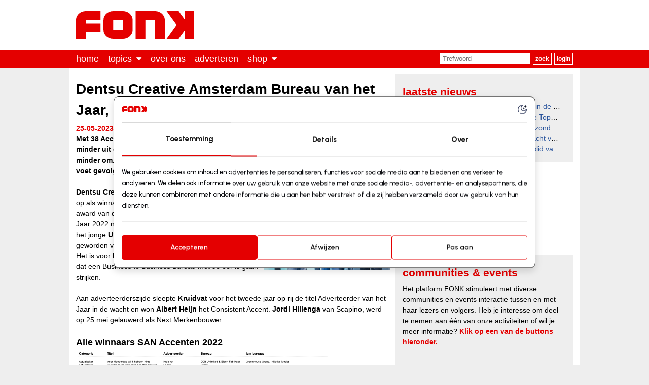

--- FILE ---
content_type: text/html
request_url: https://fonkmagazine.nl/artikelen/bureaus/dentsu-creative-amsterdam-bureau-van-het-jaar-unmuted-wint-new-kids-on-the-block-64383.html
body_size: 15923
content:

<!DOCTYPE HTML>
<!--[if lt IE 7]><html class="ie6"><![endif]-->
<!--[if IE 7]><html class="ie7"><![endif]-->
<!--[if IE 8]><html class="ie8"><![endif]-->
<!--[if gt IE 8]><!-->
<html>
<!--<![endif]-->
<head>
<meta charset="utf-8">
<title>Fonk - Bureaus: Dentsu Creative Amsterdam Bureau van het Jaar, Unmuted wint New Kids on the Block</title>
<script>(function(w,d,s,l,i){w[l]=w[l]||[];w[l].push({'gtm.start':
new Date().getTime(),event:'gtm.js'});var f=d.getElementsByTagName(s)[0],
j=d.createElement(s),dl=l!='dataLayer'?'&l='+l:'';j.async=true;j.src=
'https://www.googletagmanager.com/gtm.js?id='+i+dl;f.parentNode.insertBefore(j,f);
})(window,document,'script','dataLayer','GTM-P6QVPNJ3');</script>
<!-- End Google Tag Manager -->

<meta name="viewport" content="width=device-width, initial-scale=1,maximum-scale=1.0">
<link href="/css/2022/fonk.css?v=2024.03" rel="stylesheet" type="text/css">
<meta name="twitter:card" content="summary" />
<meta name="twitter:site" content="@fonkmag" />
<meta name="twitter:creator" content="@fonkmag" />
<meta property="og:url" content="https://fonkmagazine.nl/artikelen/bureaus/dentsu-creative-amsterdam-bureau-van-het-jaar-unmuted-wint-new-kids-on-the-block-64383.html" />
<meta property="og:title" content="Bureaus: Dentsu Creative Amsterdam Bureau van het Jaar, Unmuted wint New Kids on the Block" />
<meta property="og:description" content="Met 38 Accenten reikte de SAN | Stichting Adverteerdersjury Nederland dit jaar 4 awards minder uit dan vorig jaar. Het maakte de feestvreugde er in de bomvolle Studio 21 niet minder om. Fitzroy sleepte op 25 mei de meeste Accenten in de wacht (4x) en werd op de voet gevolgd door The Family Amsterdam en Alfred die elk 3 Accenten wonnen." />
<meta property="og:image" content="" />
<link rel="apple-touch-icon" sizes="57x57" href="/images/icons/apple-icon-57x57.png">
<link rel="apple-touch-icon" sizes="60x60" href="/images/icons/apple-icon-60x60.png">
<link rel="apple-touch-icon" sizes="72x72" href="/images/icons/apple-icon-72x72.png">
<link rel="apple-touch-icon" sizes="76x76" href="/images/icons/apple-icon-76x76.png">
<link rel="apple-touch-icon" sizes="114x114" href="/images/icons/apple-icon-114x114.png">
<link rel="apple-touch-icon" sizes="120x120" href="/images/icons/apple-icon-120x120.png">
<link rel="apple-touch-icon" sizes="144x144" href="/images/icons/apple-icon-144x144.png">
<link rel="apple-touch-icon" sizes="152x152" href="/images/icons/apple-icon-152x152.png">
<link rel="apple-touch-icon" sizes="180x180" href="/images/icons/apple-icon-180x180.png">
<link rel="icon" type="image/png" sizes="192x192"  href="/images/icons/android-icon-192x192.png">
<link rel="icon" type="image/png" sizes="32x32" href="/images/icons/favicon-32x32.png">
<link rel="icon" type="image/png" sizes="96x96" href="/images/icons/favicon-96x96.png">
<link rel="icon" type="image/png" sizes="16x16" href="/images/icons/favicon-16x16.png">
<meta name="msapplication-TileColor" content="#ffffff">
<meta name="msapplication-TileImage" content="/images/icons/ms-icon-144x144.png">
<link rel="icon" type="image/x-icon" href="/favicon.ico">
<meta name="Description" content="Met 38 Accenten reikte de SAN | Stichting Adverteerdersjury Nederland dit jaar 4 awards minder uit dan vorig jaar. Het maakte de feestvreugde er in de bomvolle Studio 21 niet minder om. Fitzroy sleepte op 25 mei de meeste Accenten in de wacht (4x) en werd op de voet gevolgd door The Family Amsterdam en Alfred die elk 3 Accenten wonnen." />
<meta name="Keywords" content="SAN Accenten, Bureau van het Jaar, New Kids on the Block, Adverteerder van het Jaar, Dentsu Creative Amsterdam, " />
<script type="text/javascript">var switchTo5x=true;</script>
<script type="text/javascript" src="https://ws.sharethis.com/button/buttons.js"></script>
<script type="text/javascript">stLight.options({publisher: "ur-824321fd-778f-470a-d21f-91ee87c4f5f3", doNotHash: false, doNotCopy: false, hashAddressBar: false});</script>
</head>
<body class="">
<!-- Google Tag Manager (noscript) -->
<noscript><iframe src="https://www.googletagmanager.com/ns.html?id=GTM-P6QVPNJ3" height="0" width="0" style="display:none;visibility:hidden"></iframe></noscript>
<!-- End Google Tag Manager (noscript) -->
<header>
  <nav id="nav-main">
	<div id="leaderboard">

		<div id='div-gpt-ad-1410444017444-1' style='width:728px; height:90px;'></div>
	</div>
    <a class="button menu">Menu</a>
	<h1><a href="/">Fonk - Nieuws over media, marketing en advertising dat je moet weten</a></h1>
    <div id="menu">
      <ul id="main-menu">
        <li><a href="/">Home</a></li>
        <li><a href="/channels/" id="link-channels">Topics</a></li>		
		<li><a href="/missie/">Over ons</a></li>
        <li><a href="/adverteren/">Adverteren</a></li>
       	<li><a href="/shop/" id="link-store">Shop</a></li>  
       	<li><a href="/account/" id="link-account">account</a></li> 	    
		<li class="search"><form name="zoeken" action="/zoeken/" method="post" id="search-form">
			<input type="text" name="s" id="s" placeholder="Trefwoord" />
			<button type="submit" id="btnSearch" name="btnSearch">Zoek</button>
			<a href="/account/" class="btn-login">Login</a>
			<a href="/uitloggen/" class="btn-logout">Logout</a>
			</form>	 
		</li>		
      </ul>
	</div>

	<div id="channels" class="sub-menu">
		<div class="sub-container">
			<ul class="std">
				<li><a href="/artikelen/adcn/" title="ADCN">ADCN</a></li>
				<li><a href="/artikelen/amsterdam-dance-event/" title="Amsterdam Dance Event">Amsterdam Dance Event</a></li>
				<li><a href="/artikelen/appen-met/" title="Appen met">Appen met</a></li>
				<li><a href="/artikelen/audio/" title="Audio">Audio</a></li>
				<li><a href="/artikelen/bucket-list/" title="Bucket list">Bucket list</a></li>
				<li><a href="/artikelen/bureaus/" title="Bureaus">Bureaus</a></li>
				<li><a href="/artikelen/campagnes/" title="Campagnes">Campagnes</a></li>
				<li><a href="/artikelen/cannes/" title="Cannes">Cannes</a></li>
				<li><a href="/artikelen/cool-brands/" title="Cool Brands">Cool Brands</a></li>
				<li><a href="/artikelen/creatie/" title="Creatie">Creatie</a></li>
			</ul>
			<ul class="std">
				<li><a href="/artikelen/economisch/" title="Economisch">Economisch</a></li>
				<li><a href="/artikelen/gaming/" title="Gaming">Gaming</a></li>
				<li><a href="/artikelen/inclusiviteit/" title="Inclusiviteit">Inclusiviteit</a></li>
				<li><a href="/artikelen/jongehonden/" title="JongeHonden">JongeHonden</a></li>
				<li><a href="/artikelen/komkommernieuws/" title="Komkommernieuws">Komkommernieuws </a></li>
				<li><a href="/artikelen/lifestyle/" title="Lifestyle">Lifestyle</a></li>
				<li><a href="/artikelen/marketing/" title="Marketing">Marketing</a></li>
				<li><a href="/artikelen/media/" title="Media">Media</a></li>
				<li><a href="/artikelen/mensen/" title="Mensen">Mensen</a></li>
			</ul>
			<ul class="std">
				<li><a href="/artikelen/opinie/" title="opinie">Opinie</a></li>
				<li><a href="/artikelen/personal-growth/" title="Personal Growth">Personal Growth </a></li>
				<li><a href="/artikelen/pitchcode/" title="Pitchcode">Pitchcode</a></li>
				<li><a href="/artikelen/powered-by/" title="Powered by">Powered by</a></li>
				<li><a href="/artikelen/publicaties/" title="Publicaties">Publicaties</a></li>
				<li><a href="/artikelen/sustainable/" title="Sustainable">Sustainable</a></li>
				<li><a href="/artikelen/tech/" title="Tech">Tech</a></li>
				<li><a href="/artikelen/toeleveranciers/" title="Toeleveranciers">Toeleveranciers</a></li>
				<li><a href="/artikelen/vacatures/" title="Vacatures">Vacatures</a></li>
			</ul>
			<ul class="std">
			</ul>


		</div>
	</div>
	<div id="store" class="sub-menu">
		<div class="sub-container">
			<ul>
				<li><a href="/shop/">Losse edities</a></li>
				<li><a href="/abonnementen/">Abonnementen</a></li>
			</ul>
		</div>
	</div>	
  </nav>
  <nav id="nav-mobile">

  </nav>
</header>
<main>
	<div id='div-gpt-ad-1410444017444-0' class="floor"></div>
  <section id="content">

	<article class="v2" data-id="64383">
	<div class="full">	<h1>Dentsu Creative Amsterdam Bureau van het Jaar, Unmuted wint New Kids on the Block</h1>
	<div class="meta">25-05-2023 (22:15)</span>  - Bureaus</div>
<p class="lead">Met 38 Accenten reikte de SAN | Stichting Adverteerdersjury Nederland dit jaar 4 awards minder uit dan vorig jaar. Het maakte de feestvreugde er in de bomvolle Studio 21 niet minder om. Fitzroy sleepte op 25 mei de meeste Accenten in de wacht (4x) en werd op de voet gevolgd door The Family Amsterdam en Alfred die elk 3 Accenten wonnen.</p>
<p><strong>Dentsu Creative Amsterdam </strong>(foto boven)<strong>&nbsp;</strong>volgde, na vier keer te zijn genomineerd, GoSpooky op als winnaar van<img loading="lazy" src="/public/Scherm&shy;afbeelding 2023-05-25 om 12_53_48.png" width="250" class="rechts" alt="" /> de misschien wel meest prestigieuze award van de avond, en mag zich nu Bureau van het Jaar 2022 noemen.  Nog een verrassende uitkomst is dat het jonge <strong>Unmuted </strong>(foto rechts)<strong>&nbsp;</strong>de winnaar is geworden van het New Kids on the Block Accent 2022. Het is voor het eerst in de geschiedenis van deze prijs dat een Business to Business Bureau met de eer is gaan strijken.</p>
<p>Aan adverteerderszijde sleepte <strong>Kruidvat</strong> voor het tweede jaar op rij de titel Adverteerder van het Jaar in de wacht en won <strong>Albert Heijn</strong> het Consistent Accent. <strong>Jordi Hillenga </strong>van Scapino, werd op 25 mei gelauwerd als Next Merkenbouwer.</p>
<h2>Alle winnaars SAN Accenten 2022&nbsp;<br />
<img loading="lazy" src="/public/Scherm&shy;afbeelding 2023-05-25 om 13_04_15.png" width="500" alt="" /></h2>
<h2><br />
Uitslagen en interviews n&ugrave; in Fonk magazine</h2>
<p>Alle uitslagen, inclusief de interviews met Bureau van het Jaar Dentsu Creative Amsterdam, en de finalisten (Crocodile Agency en fresk.digital), en de winnaar New Kids on the Block (Unmuted), kun je nu lezen in <a href="http://fonkmagazine.nl/shop/fonk-editie-364/"><strong>Fonk magazine #364</strong></a>. Heb je geen abonnement? Koop deze editie<a href="https://fonkmagazine.nl/shop/"><strong>&nbsp;los in onze webshop</strong></a> of ga voor<a href="https://fonkmagazine.nl/abonnementen/"> <strong>een abonnement!</strong></a></p>
<p><img loading="lazy" src="/public/FONK-364_cover_groter(1).jpg" width="200" alt="" /></p>
</div>
<!-- Fonkonline/Fonkonline_ros_video -->
<div id='div-gpt-ad-1410444017444-3' class="inline-banner" style='max-width:500px; max-height:500px'>
</div>		
<div id="social-media"><span class='st_facebook_hcount' displayText='Facebook'></span><span class='st_twitter_hcount' displayText='Tweet'></span><span class='st_linkedin_hcount'displayText='LinkedIn'></span><span class='st_sharethis_hcount' displayText='ShareThis'></span></div>
<hr /><div class="return"><a href="">Terug naar de vorige pagina</a></div>
<div class="overlays" style="display:none">	<div class="overlay" id="message-new"><div class="overlay-text"><p>Meer lezen? Meld <strong>gratis </strong>je aan en</p>
<p>Voor toegang tot 3 artikelen per maand</p>
<p><a href="/abonnementen/bestellen/81/jaarabonnement-fonk-premium.html" class="button">Aanmelden</a></p>
<p><a href="/abonnementen/">Of bekijk onze abonnementen</a></p>
<p>Ben je abonnee van Fonk?</p>
<p><a href="/login/?return=/artikelen/bureaus/dentsu-creative-amsterdam-bureau-van-het-jaar-unmuted-wint-new-kids-on-the-block-64383.html" class="button">Inloggen</a></p></div></div>	<div class="overlay" id="message-max"><div class="overlay-text"><p>Je hebt het maximum aantal gratis artikelen (3 per maand) bereikt. Voor maar &euro;60 per jaar blijf je&nbsp;onbeperkt op de hoogte van het laatste&nbsp;nieuws.</p>
<p><a href="/abonnementen/bestellen/81/jaarabonnement-fonk-premium.html" class="button">Neem hier een abonnement</a></p>
<p>Ben je al abonnee van fonkmagazine.nl?</p>
<p><a href="/login/?return=/artikelen/bureaus/dentsu-creative-amsterdam-bureau-van-het-jaar-unmuted-wint-new-kids-on-the-block-64383.html" class="button">Log hier in</a></p></div></div>	<div class="overlay" id="message-incognito"><div class="overlay-text"><p>&nbsp;</p>
<p>&nbsp;</p>
<p>Welkom op de website van Fonk magazine. Je maakt gebruik van een incognito venster. Wil je ongestoord toegang krijgen tot het laatste nieuws? Wissel dan snel van venster en krijg je <strong>eerste 3 artikelen van ons cadeau</strong>!</p>
<p>Wil je onbeperkte toegang tot al onze content?&nbsp;</p>
<p><a href="/abonnementen/bestellen/81/jaarabonnement-fonk-premium.html" class="button">Neem een Fonk premium abonnement</a></p>
<p>Ben je abonnee van fonkmagazine.nl?</p>
<p><a href="/login/?return=/artikelen/bureaus/dentsu-creative-amsterdam-bureau-van-het-jaar-unmuted-wint-new-kids-on-the-block-64383.html" class="button">Log dan hier in</a></p></div></div>	<div class="overlay" id="message-first"><div class="overlay-text"><p>Welkom op de website van Fonk magazine. Hier blijf je op een inspirerende manier up to date over wat er in de Nederlandse creatieve marcomwereld speelt. <br />
<strong>Je krijgt 3 artikelen van ons cadeau.&nbsp;</strong></p>
<p>Wil je direct onbeperkte toegang tot al onze content?</p>
<p><a href="/abonnementen/bestellen/81/jaarabonnement-fonk-premium.html" class="button">Neem een Fonk premium abonnement</a></p>
<p>Ben je al abonnee van Fonk magazine?</p>
<p><a href="/login/?return=/artikelen/bureaus/dentsu-creative-amsterdam-bureau-van-het-jaar-unmuted-wint-new-kids-on-the-block-64383.html" class="button">Log dan hier in</a></p></div></div>	<div class="overlay" id="message-countdown"><div class="overlay-text"><p>Welkom op de website van Fonk magazine.<br />
Je krijgt 3 artikelen van ons cadeau. <br />
<strong>Je hebt nu nog <span id="article-count">{#articles#}</span> artikelen tot je beschikking.</strong><br />
Wil je onbeperkte toegang tot al onze content?</p>
<p><a href="/abonnementen/bestellen/81/jaarabonnement-fonk-premium.html" class="button">Neem een abonnement</a></p>
<p>Ben je al abonnee van Fonk magazine?</p>
<p><a href="/login/?return=/artikelen/bureaus/dentsu-creative-amsterdam-bureau-van-het-jaar-unmuted-wint-new-kids-on-the-block-64383.html" class="button">Log dan hier in</a></p></div></div>	<div class="overlay" id="message-last"><div class="overlay-text"><p>Welkom op de website van Fonk magazine.<br />
<strong>Je hebt nog maar 1 gratis artikel tot je beschikking!</strong><br />
Wil je onbeperkte toegang tot al onze content?</p>
<p><a href="/abonnementen/bestellen/81/jaarabonnement-fonk-premium.html" class="button">Neem een abonnement</a></p>
<p>Ben je al abonnee van Fonk magazine?</p>
<p><a href="/inloggen/" class="button">Log dan hier in</a></p></div></div></div>
				<div class="infobox" >
					<a href="#sluiten" class="infobox-close" rel="modal:close">Sluiten</a>
					<div class="infobox-content" style="padding:20px; display:block">

					</div>
				</div>
					</article>
	<section class="article-listing">
	<ul>
		<li class="item"><span class="date">14-11-2025 -</span> <a href="/artikelen/bureaus/tbwaneboko-ontrafelt-de-kracht-van-jonge-populaire-merken-74553.html">TBWA\NEBOKO ontrafelt de kracht van jonge, ...</a></li>
		<li class="item"><span class="date">12-11-2025 -</span> <a href="/artikelen/bureaus/le-petit-agency-groeit-verder-na-succes-pop-up-brunches-74528.html">Le Petit Agency groeit verder na succes pop-up ...</a></li>
		<li class="item"><span class="date">12-11-2025 -</span> <a href="/artikelen/bureaus/piet-hein-smit-en-anke-frima-meulendijks-lanceren-the-creating-society-74496.html">Piet Hein Smit en Anke-Frima Meulendijks ...</a></li>
		<li class="item"><span class="date">11-11-2025 -</span> <a href="/artikelen/bureaus/simone-ottenbros-tot-voor-kort-md-bij-energize-verhuist-naar-ace-74516.html">Simone Ottenbros, tot voor kort MD bij ...</a></li>
		<li class="item"><span class="date">11-11-2025 -</span> <a href="/artikelen/bureaus/coco-cici-bundelt-krachten-met-gardeners-74513.html">Coco & Cici bundelt krachten met Gardeners  </a></li>
		<li class="item"><span class="date">11-11-2025 -</span> <a href="/artikelen/bureaus/ivana-heijnen-ex-marktlink-start-nieuw-bureau-tutto-passa-74508.html">Ivana Heijnen (ex-Marktlink) start nieuw bureau ...</a></li>
		<li class="item"><span class="date">11-11-2025 -</span> <a href="/artikelen/bureaus/95p-van-de-nederlandse-websites-verzaakt-toegankelijk-te-zijn-74504.html">95% van de Nederlandse websites verzaakt ...</a></li>
		<li class="item"><span class="date">10-11-2025 -</span> <a href="/artikelen/bureaus/cheil-benelux-aan-de-slag-voor-koreaans-noedelmerk-nogshim-74501.html">Cheil Benelux aan de slag voor Koreaans ...</a></li>
		<li class="item"><span class="date">10-11-2025 -</span> <a href="/artikelen/bureaus/sheltersuit-trekt-aan-langste-eind-elevator-pitch-closed-on-monday-74498.html">Sheltersuit trekt aan langste eind Elevator ...</a></li>
		<li class="item"><span class="date">10-11-2025 -</span> <a href="/artikelen/bureaus/rise-pakt-de-enige-nederlandse-red-dot-best-of-the-best-2025-74493.html">Rise pakt de enige Nederlandse Red Dot Best of ...</a></li>
	</ul>
<div class="more"><a href="/artikelen/bureaus/">Meer bureaus &raquo; </a></div>
	</section>
<section class="article-listing">
<h2>Media</h2>
	<ul>
		<li class="item"><span class="date">11-11-2025 -</span> <a href="/artikelen/media/netflix-opent-deuren-eerste-indoorpretpark-in-verenigde-staten-74518.html">Netflix opent deuren eerste indoorpretpark in ...</a></li>
		<li class="item"><span class="date">07-11-2025 -</span> <a href="/artikelen/media/onderzoek-gen-z-neemt-maatregelen-tegen-overuren-op-beeldscherm-74479.html">Onderzoek: Gen Z neemt maatregelen tegen ...</a></li>
		<li class="item"><span class="date">06-11-2025 -</span> <a href="/artikelen/media/1-op-de-3-oudere-lezers-van-plus-magazine-ervaart-leeftijdsdiscriminatie-74468.html">1 op de 3 oudere lezers van Plus Magazine ...</a></li>
		<li class="item"><span class="date">05-11-2025 -</span> <a href="/artikelen/media/fonk-over-diversiteit-en-inclusie-we-can-do-this-74427.html">FONK over diversiteit en inclusie: we can do ...</a></li>
	</ul>
<div class="more"><a href="/artikelen/media/">Meer media &raquo; </a></div>
</section><section class="article-listing">
<h2>Marketing</h2>
	<ul>
		<li class="item"><span class="date">13-11-2025 -</span> <a href="/artikelen/marketing/albert-heijn-en-kruidvat-scoren-gouden-effie-in-totaal-20-effies-uitgereikt-74539.html">Albert Heijn en Kruidvat scoren Gouden Effie. ...</a></li>
		<li class="item"><span class="date">13-11-2025 -</span> <a href="/artikelen/marketing/google-introduceert-nieuwe-ai-agents-om-adverteerders-te-ondersteunen-74540.html">Google introduceert nieuwe AI-agents om ...</a></li>
		<li class="item"><span class="date">13-11-2025 -</span> <a href="/artikelen/marketing/vue-opent-grootste-bioscoop-van-nederland-in-amsterdam-74536.html">Vue opent grootste bioscoop van Nederland in ...</a></li>
		<li class="item"><span class="date">12-11-2025 -</span> <a href="/artikelen/marketing/postnl-ontwerpt-samen-met-efteling-decemberzegels-2025-74532.html">PostNL ontwerpt samen met Efteling ...</a></li>
	</ul>
<div class="more"><a href="/artikelen/marketing/">Meer marketing &raquo; </a></div>
</section><section class="article-listing">
<h2>Economisch</h2>
	<ul>
		<li class="item"><span class="date">14-11-2025 -</span> <a href="/artikelen/economisch/ondernemen-in-de-creatieve-sector-welke-verzekeringen-zijn-belangrijk-74550.html">Ondernemen in de creatieve sector: welke ...</a></li>
		<li class="item"><span class="date">13-11-2025 -</span> <a href="/artikelen/economisch/slim-en-duurzaam-wagenparkbeheer-voor-mkb-van-beleid-tot-praktijk-74541.html">Slim en duurzaam wagenparkbeheer voor mkb: van ...</a></li>
		<li class="item"><span class="date">12-11-2025 -</span> <a href="/artikelen/economisch/nederlandse-bank-nibc-overgenomen-door-grotere-broer-abn-amro-74522.html">Nederlandse bank NIBC overgenomen door grotere ...</a></li>
		<li class="item"><span class="date">09-11-2025 -</span> <a href="/artikelen/economisch/pan-amsterdam-breekt-records-trekt-ook-jonge-kopers-74489.html">PAN Amsterdam breekt records; trekt ook jonge ...</a></li>
	</ul>
<div class="more"><a href="/artikelen/economisch/">Meer economisch &raquo; </a></div>
</section>
 </section>
  <aside>
	<section id="latest">
  			<h2>Laatste nieuws</h2>			
				<ul>
		<li class="item"><span class="date">17:20 -</span> <a href="/artikelen/bucket-list/nieuwe-creatieve-hub-geopend-in-de-heineken-experience-74556.html">Nieuwe creatieve hub geopend in de Heineken Experience</a></li>
		<li class="item"><span class="date">16:47 -</span> <a href="/artikelen/audio/topnotch-huisvest-tweede-editie-topcon-in-paradiso-74555.html">TopNotch huisvest tweede editie TopCon in Paradiso</a></li>
		<li class="item"><span class="date">15:11 -</span> <a href="/artikelen/audio/mediahuis-brengt-anwb-met-bijzonder-radiospel-onder-de-aandacht-74554.html">Mediahuis brengt ANWB met bijzonder radiospel onder de aandacht</a></li>
		<li class="item"><span class="date">14:07 -</span> <a href="/artikelen/bureaus/tbwaneboko-ontrafelt-de-kracht-van-jonge-populaire-merken-74553.html">TBWA\NEBOKO ontrafelt de kracht van jonge, populaire merken</a></li>
		<li class="item"><span class="date">13:20 -</span> <a href="/artikelen/mensen/prof-gert-kema-nieuw-bestuurslid-van-yelloway-74552.html">Prof. Gert Kema nieuw bestuurslid van Yelloway </a></li>
	</ul>
<!-- From cache @ 16-11-2025 15:40:02 //-->
	</section>	  
	<div id="partners">
		<div class="carrousel-wrapper">
			<ul>

			</ul>
		</div>
	</div>		
	<section id="channel-list">
  			<h2>Communities &amp; events</h2>	
<p>Het platform FONK stimuleert met diverse communities en events interactie tussen en met haar lezers en volgers. Heb je interesse om deel te nemen aan &eacute;&eacute;n van onze activiteiten of wil je meer informatie?&nbsp;<strong><span style="color: #E40000;">Klik op een van de buttons hieronder.</span></strong><br />
&nbsp;&nbsp;</p>
<ul class="event-list">
    <li><a href="https://forms.gle/qQJoe5v2ZXPXX7VGA">Coolest Dutch Brands</a></li>
    <li><a href="https://forms.gle/YfJzaPprPgZfuQBw5">Female Agency Leaders</a></li>
    <li><a href="https://forms.gle/rwAMHAhovTGgnt3f6">FONK150 Best Agencies</a>&nbsp;</li>
</ul>
	</section>
	<style>
		aside ul.event-list { margin-top:1em}
		aside ul.event-list li { background:none; padding:0px; }
		aside ul.event-list li a {display:block;  color:#000; padding:9px 12px; font-weight:bold; background:#e6e6e6; }
		aside ul.event-list li:nth-child(odd)  a {background:#ddd;}
		aside ul.event-list li a:hover {background:#f6f6f6}
	</style>
	<section id="latest">
  			<h2>Meest gelezen</h2>			
				<ul>
		<li class="item"><a href="/artikelen/campagnes/sinterklaas-en-kerstman-zij-aan-zij-in-nieuwe-campagne-bol-en-dept-74406.html">Sinterklaas en Kerstman zij aan zij in nieuwe campagne Bol en Dept</a></li>
		<li class="item"><a href="/artikelen/campagnes/community-kiest-nieuwe-smaak-stelz-hard-iced-tea-74426.html">Community kiest nieuwe smaak Stëlz Hard Iced Tea</a></li>
		<li class="item"><a href="/artikelen/campagnes/ook-jumbo-speelt-in-op-traybake-trend-met-nieuwe-campagne-74545.html">Ook Jumbo speelt in op traybake-trend met nieuwe campagne</a></li>
		<li class="item"><a href="/artikelen/bureaus/tbwaneboko-ontrafelt-de-kracht-van-jonge-populaire-merken-74553.html">TBWA\NEBOKO ontrafelt de kracht van jonge, populaire merken</a></li>
		<li class="item"><a href="/artikelen/marketing/albert-heijn-en-kruidvat-scoren-gouden-effie-in-totaal-20-effies-uitgereikt-74539.html">Albert Heijn en Kruidvat scoren Gouden Effie. In totaal 20 Effies uitgereikt</a></li>
	</ul>
<!-- From cache @ 16-11-2025 15:40:02 //-->
	</section>		  


	
<style>#poll-container { display:none}</style>  	
	
	
	<section id="fonk-magazine" class="desktop-only">
	<h2>FONK magazine</h2>
<h3>Editie #427 Diversiteit & inclusie</h3>
<p>Ben je abonnee? Klik <a href="/magazine/edition-427/" target="_blank">HIER</a> om de nieuwste editie van FONK magazine te lezen.</p>
<div id="fonk-cover"><a href="/magazine/edition-427/" target="_blank" title="Lees de digitale editie van FONK #427"><img src="/public/image/magazines/fonk-427_cover_300x400.jpg" target="_blank" border="0" alt="Cover FONK #427" loading="lazy"></a></div>

	</section>		
	
	<section id="fonk-library">
	<h2>Fonk library</h2>
<p>Fonk magazine biedt abonnees vanaf editie #315 een archief functie aan. Dat betekent dat alle digitale edities voor jou als abonnee bewaard blijven. Klik op de cover voor toegang tot de editie van Fonk magazine en log in met je persoonlijk Fonk account.</p>
		<div class="carrousel-wrapper">

				<ul>
<li><a href="/magazine/edition-427/" target="_blank" title="Bekijk FONK editie 427 - Diversiteit & inclusie"><img src="/public/image/magazines/fonk-427_cover_300x400.jpg" border="0" loading="lazy"></a></li>
<li><a href="/magazine/edition-426/" target="_blank" title="Bekijk FONK editie 426 - Retail 2025"><img src="/public/image/magazines/fonk-426_cover_300x400.jpg" border="0" loading="lazy"></a></li>
<li><a href="/magazine/edition-425/" target="_blank" title="Bekijk FONK editie 425 - Who to Watch 2025"><img src="/public/image/magazines/fonk-425_cover_300x400.jpg" border="0" loading="lazy"></a></li>
<li><a href="/magazine/edition-424/" target="_blank" title="Bekijk FONK editie 424 - Pitchcode 2025"><img src="/public/image/magazines/fonk-424_cover_300x400.jpg" border="0" loading="lazy"></a></li>
<li><a href="/magazine/edition-422/" target="_blank" title="Bekijk FONK editie 422 - Rotterdam editie 2025"><img src="/public/image/magazines/fonk-422-423_cover_300x400.jpg" border="0" loading="lazy"></a></li>
<li><a href="/magazine/edition-420/" target="_blank" title="Bekijk FONK editie 420 - Heart on our sleeve"><img src="/public/image/magazines/fonk-420_cover_300x400.jpg" border="0" loading="lazy"></a></li>
<li><a href="/magazine/edition-419/" target="_blank" title="Bekijk FONK editie 419 - Flashback Cannes Lions 2025"><img src="/public/image/magazines/fonk-419_cover_300x400.jpg" border="0" loading="lazy"></a></li>
<li><a href="/magazine/edition-418/" target="_blank" title="Bekijk FONK editie 418 - Social Talk!"><img src="/public/image/magazines/fonk-418_cover_300x400.jpg" border="0" loading="lazy"></a></li>
<li><a href="/magazine/edition-417/" target="_blank" title="Bekijk FONK editie 417 - Female Agency Leaders"><img src="/public/image/magazines/fonk-417_cover_300x400.jpg" border="0" loading="lazy"></a></li>
<li><a href="/magazine/edition-416/" target="_blank" title="Bekijk FONK editie 416 - WINNAARS!"><img src="/public/image/magazines/fonk-416_cover_300x400.jpg" border="0" loading="lazy"></a></li>
	</ul>
<!-- From cache @ 16-11-2025 15:30:03 //-->

		</div>	
	</section>		

	<section>
	<h2>Red alert 2025</h2>
<p>In d&egrave; agency-guide van Nederland zijn de resultaten van het Bureau Klanttevredenheids-onderzoek 2025 integraal te vinden, inclusief de bureaupresentaties van de meest foxy bureaus van Nederland: de FONK150 Best Agencies 2025.&nbsp;</p>
<p>&nbsp;</p>
<p><strong>Kijk </strong><a href="https://fonkmagazine.nl/shop/"><strong>hier in onze webshop</strong></a><strong> voor alle mogelijkheden.</strong></p>
<p>&nbsp;</p>
<p><a href="https://digital.fonkmagazine.nl/p/red-alert/red-alert-2024/p/7559/1734171"><img src="https://fonkonline.nl/public//RedAlert_2025_cover_300x400px.jpg" width="300" alt="" /></a></p>
	</section>	
	<section>
	<h2>Abonnement aanmelden&nbsp;</h2>
<ul>
    <li><a href="https://fonkmagazine.nl/abonnementen/bestellen/43/jaarabonnement-fonk-magazine-print-digitaal.html">Abonneren Fonk magazine premium</a>&nbsp;(&euro;325)<br />
    Je ontvangt 26 edities Fonk magazine in print &amp; digitaal &eacute;n onbeperkt online toegang<br />
    &nbsp;</li>
    <li><a href="https://fonkmagazine.nl/abonnementen/bestellen/83/">Abonneren Fonk digi Plus</a>&nbsp;(&euro;187,50)<br />
    Je ontvangt 26 edities Fonk digitaal &eacute;n onbeperkt online toegang<br />
    &nbsp;</li>
    <li><a href="https://fonkmagazine.nl/abonnementen/bestellen/75/jaarabonnement-fonk-magazine-digitaal.html">Abonneren Fonk magazine digitaal</a> (&euro;175)<br />
    Je ontvangt 26 edities Fonk magazine alleen digitaal<br />
    &nbsp;</li>
    <li><a href="https://fonkmagazine.nl/abonnementen/bestellen/81/jaarabonnement-fonk-premium.html">Abonneren op fonkmagazine.nl</a>&nbsp;(&euro;60)<br />
    Je hebt een jaar lang toegang tot alle artikelen van fonkmagazine.nl<br />
    &nbsp;</li>
</ul>
<ul>
    <li><a href="https://fonkmagazine.nl/shop/">Los exemplaar Fonk magazine bestellen</a> (&euro;14,50)<br />
    Het bestellen van de digitale editie van Fonk magazine kan ook&nbsp;(&euro;9,49)<br />
    &nbsp;<a href="https://fonkonline.nl/shop/10/losse-exemplaren-fonk/"><br />
    <br />
    </a></li>
</ul>
<p style="text-align: center;"><a href="https://fonkmagazine.nl/abonnementen/"><img src="https://fonkonline.nl/public//sidebar-abo3.jpg" loading="lazy" width="468" alt="" /></a></p>
	</section>	
	<section class="high">
	<h2>Fonk daily<br />
<em style="font-weight: normal;">dagelijkse nieuwsbrief</em></h2>
<div>Wil jij elke ochtend het meest relevante marcom-nieuws in je mailbox ontvangen? Schrijf dan <a href="/shop/bestellen/71/jaarabonnement-dagelijkse-nieuwsbrief-fonk.html" style="color:white">hier</a>&nbsp;in op de gratis dagelijkse nieuwsupdate van fonkmagazine.nl. Je ontvangt de nieuwsbrief elke werkdag stipt 7.00 uur in je mailbox.</div>
<p>&nbsp;</p>
<p><a href="https://fonkmagazine.nl/abonnementen/bestellen/71/jaarabonnement-dagelijkse-nieuwsbrief-fonk.html" class="button">Inschrijven</a></p>		

	</section>  	
	<section>
	<h2>Abonnement opzeggen</h2>
<p>Jaarabonnementen en actieabonnementen worden zonder wederopzegging na de eerste abonnementsperiode verlengd in een doorlopend jaarabonnement.&nbsp;<br />
&nbsp;</p>
<p>Opzeggingen dienen vier weken voor afloop te worden aangemeld door te mailen naar<br />
<a href="mailto:abonnementen@fonkmagazine.nl?subject=Abonnement opzeggen">abonnementen@fonkmagazine.nl</a>.&nbsp;<br />
&nbsp;</p>
<p>Heb je vragen over je abonnement? <a href="mailto:abonnementen@fonkmagazine.nl">Mail</a> of bel naar 0294-262360.</p>
	</section>		
	
	<section>
	<h2>Pitchcode 2025<strong><em><br type="_moz" />
</em></strong></h2>
<p>Nu beschikbaar: De door bvA, BNO, VIA, DDA, PMA, DCP, DDMA en IDEA onderschreven Pitchcode 2025. D&egrave; Nieuwe Norm voor de creatieve industrie. De Pitchcode 2025 maakt pitchen eerlijk, transparant en werkbaar. Je leest er alles over in <a href="https://fonkmagazine.nl/shop/fonk-editie-424/" style="">FONK magazine 424</a>. De Pitchcode 2025 is&nbsp;<strong><a href="https://drive.google.com/file/d/16nGAHT3GyNfupF-q2135NZL8Pf_GJ1wp/view?usp=drive_link">hier</a></strong> te downloaden of scan de QR code hieronder.&nbsp;</p>
<p style="text-align: center;"><a href="http://drive.google.com/file/d/16nGAHT3GyNfupF-q2135NZL8Pf_GJ1wp/view?usp=drive_link"><img src="https://fonkonline.nl/public//Naamloos (35).png" width="200" style="rechts" alt="" /></a></p>
	</section>		

	<section class="high">
	<h2>inschrijven Bureau Klanttevredenheidsonderzoek</h2>
<p>De inschrijvingen voor 2025 zijn gesloten en het onderzoek is in volle gang. Bureaus kunnen zich&nbsp;<a href="https://forms.gle/6yQm2cmA1Z1AQrwp9">via deze link aanmelden</a>&nbsp;voor het Bureau Klanttevredenheidsonderzoek 2026 dat aan de basis staat van de FONK150 Best Agencies 2026 en het jaarboek Red alert 2026.<br />
&nbsp;</p>
<p><strong>Bestel Agency Guide Red alert</strong><br />
In deze uitgave worden de integrale resultaten van het Bureau Klanttevredenheidsonderzoek opgenomen, inclusief bureau-presentaties van de meest foxy Nederlandse bureaus van de FONK150 Beste Agencies (200.000+ pageviews!).<br />
&nbsp;</p>
<p>- <a href="https://fonkmagazine.nl/shop/jaaruitgaven/red-alert-2025--regular/">Red alert 2025 - Print &amp; Digitaal exemplaar</a><br />
- <a href="https://fonkmagazine.nl/shop/jaaruitgaven/red-alert-2025--limited-edition/">Red alert 2025 - Limited Edition</a></p>		

	</section>  
	<section class="advertisement">
		advertentie
		<div id='div-gpt-ad-1410444017444-2'></div>

	</section>	
	<section>
	<h2>adverteren</h2>
<p style="text-align: center;"><img src="https://fonkonline.nl/public//F383.jpg" loading="lazy" width="400" alt="" /></p>
<p>In FONK magazine, in onze online nieuwsbrief FONK daily &oacute;f op onze website fonkmagazine.nl adverteren?&nbsp;<a href="/adverteren/">Klik hier</a> voor alle mogelijkheden en tarieven. Aanvragen kunnen verzonden worden naar <a href="mailto:sales@fonkmagazine.nl">sales@fonkmagazine.nl</a></p>		

	</section>
	<!--<section>
		<h2>Agenda</h2>	
		<div class="nrf">Er zijn momenteel geen items beschikbaar in de agenda</div>
	</section>	//-->
	<section>
		<h2>FONK socials</h2>	
		<ul class="social-media">
			<li><a href="https://www.facebook.com/pages/Fonk-Magazine/317302798354015?fref=ts" title="Volg fonk op Facebook"><svg height="100%" style="fill-rule:evenodd;clip-rule:evenodd;stroke-linejoin:round;stroke-miterlimit:2;" version="1.1" viewBox="0 0 512 512" width="100%" xml:space="preserve" xmlns="http://www.w3.org/2000/svg" xmlns:serif="http://www.serif.com/" xmlns:xlink="http://www.w3.org/1999/xlink"><path fill="currentColor" d="M255.022,511.998l0.229,0.001l-0.079,0l-0.15,-0.001Zm1.806,0.001l-0.079,0l0.229,-0.001l-0.15,0.001Zm-2.588,-0.005l0.247,0.001l-0.142,0l-0.105,-0.001Zm3.415,0.001l-0.142,0l0.247,-0.001l-0.105,0.001Zm-4.169,-0.007l0.165,0.001l-0.132,-0.001l-0.033,0Zm4.995,0l-0.132,0.001l0.165,-0.001l-0.033,0Zm0.826,-0.009l-0.058,0.001l0.223,-0.003l-0.165,0.002Zm-6.779,-0.002l0.223,0.003l-0.058,-0.001l-0.165,-0.002Zm7.604,-0.01l-0.135,0.002l0.275,-0.004l-0.14,0.002Zm-8.404,-0.002l0.275,0.004l-0.135,-0.002l-0.14,-0.002Zm9.228,-0.012l-0.182,0.003l0.254,-0.005l-0.072,0.002Zm-9.984,-0.002l0.254,0.005l-0.182,-0.003l-0.072,-0.002Zm-0.937,-0.019l0.225,0.005l-0.04,-0.001l-0.185,-0.004Zm11.745,0.004l-0.04,0.001l0.225,-0.005l-0.185,0.004Zm-12.567,-0.025l0.309,0.008l-0.125,-0.003l-0.184,-0.005Zm13.39,0.005l-0.125,0.003l0.309,-0.008l-0.184,0.005Zm0.823,-0.022l-0.201,0.006l0.316,-0.009l-0.115,0.003Zm-14.967,-0.003l0.316,0.009l-0.201,-0.006l-0.115,-0.003Zm-0.72,-0.022l0.225,0.007l-0.212,-0.007l-0.194,-0.006l0.181,0.006Zm16.509,0l-0.212,0.007l0.225,-0.007l0.181,-0.006l-0.194,0.006Zm0.821,-0.027l-0.112,0.004l0.345,-0.012l-0.233,0.008Zm-18.371,-0.008l0.345,0.012l-0.112,-0.004l-0.233,-0.008Zm-0.749,-0.028l0.362,0.013l-0.201,-0.007l-0.161,-0.006Zm19.941,0.006l-0.201,0.007l0.362,-0.013l-0.161,0.006Zm-20.676,-0.036l0.354,0.015l-0.277,-0.011l-0.077,-0.004Zm21.495,0.004l-0.277,0.011l0.354,-0.015l-0.077,0.004Zm-22.525,-0.049l0.38,0.017l-0.093,-0.003l-0.287,-0.014Zm23.345,0.014l-0.093,0.003l0.38,-0.017l-0.287,0.014Zm-24.084,-0.048l0.394,0.018l-0.186,-0.008l-0.208,-0.01Zm24.902,0.01l-0.186,0.008l0.394,-0.018l-0.208,0.01Zm-25.63,-0.047l0.397,0.02l-0.279,-0.013l-0.118,-0.007Zm26.448,0.007l-0.279,0.013l0.397,-0.02l-0.118,0.007Zm0.818,-0.043l-0.362,0.019l0.321,-0.017l0.378,-0.021l-0.337,0.019Zm-27.925,0.002l0.321,0.017l-0.362,-0.019l-0.337,-0.019l0.378,0.021Zm28.741,-0.048l-0.16,0.009l0.406,-0.023l-0.246,0.014Zm-29.844,-0.014l0.406,0.023l-0.16,-0.009l-0.246,-0.014Zm-0.722,-0.043l0.405,0.024l-0.253,-0.014l-0.152,-0.01Zm31.382,0.01l-0.253,0.014l0.405,-0.024l-0.152,0.01Zm-32.071,-0.053l0.365,0.023l-0.34,-0.021l-0.342,-0.022l0.317,0.02Zm32.887,0.002l-0.34,0.021l0.365,-0.023l0.317,-0.02l-0.342,0.022Zm0.814,-0.053l-0.122,0.008l0.387,-0.026l-0.265,0.018Zm-34.755,-0.018l0.387,0.026l-0.122,-0.008l-0.265,-0.018Zm-0.721,-0.05l0.38,0.027l-0.208,-0.014l-0.172,-0.013Zm36.29,0.013l-0.208,0.014l0.38,-0.027l-0.172,0.013Zm-37.009,-0.064l0.349,0.025l-0.271,-0.019l-0.078,-0.006Zm37.822,0.006l-0.271,0.019l0.349,-0.025l-0.078,0.006Zm-38.789,-0.079l0.306,0.023l-0.074,-0.005l-0.232,-0.018Zm39.602,0.018l-0.074,0.005l0.306,-0.023l-0.232,0.018Zm0.811,-0.063l-0.146,0.011l0.311,-0.025l-0.165,0.014Zm-41.157,-0.014l0.311,0.025l-0.146,-0.011l-0.165,-0.014Zm-0.725,-0.059l0.264,0.022l-0.186,-0.015l-0.078,-0.007Zm42.694,0.007l-0.186,0.015l0.264,-0.022l-0.078,0.007Zm-43.492,-0.074l0.079,0.007l-0.013,-0.001l-0.066,-0.006Zm44.302,0.006l-0.013,0.001l0.079,-0.007l-0.066,0.006Zm0.81,-0.071l-0.072,0.006l0.181,-0.016l-0.109,0.01Zm-45.965,-0.01l0.181,0.016l-0.072,-0.006l-0.109,-0.01Zm-0.75,-0.068l0.135,0.013l-0.084,-0.008l-0.051,-0.005Zm47.523,0.005l-0.084,0.008l0.135,-0.013l-0.051,0.005Zm-63.736,-2.025c-122.319,-19.226 -216,-125.203 -216,-252.887c0,-141.29 114.71,-256 256,-256c141.29,0 256,114.71 256,256c0,127.684 -93.681,233.661 -216,252.887l0,-178.887l59.65,0l11.35,-74l-71,0l0,-48.021c0,-20.245 9.918,-39.979 41.719,-39.979l32.281,0l0,-63c0,0 -29.296,-5 -57.305,-5c-58.476,0 -96.695,35.44 -96.695,99.6l0,56.4l-65,0l0,74l65,0l0,178.887Z"/></svg></a></li>
			<li><a href="https://twitter.com/FONKmag" title="Volg fonk op Twitter"><svg height="100%" style="fill-rule:evenodd;clip-rule:evenodd;stroke-linejoin:round;stroke-miterlimit:2;" version="1.1" viewBox="0 0 512 512" width="100%" xml:space="preserve" xmlns="http://www.w3.org/2000/svg" xmlns:serif="http://www.serif.com/" xmlns:xlink="http://www.w3.org/1999/xlink"><path fill="currentColor" d="M256,0c141.29,0 256,114.71 256,256c0,141.29 -114.71,256 -256,256c-141.29,0 -256,-114.71 -256,-256c0,-141.29 114.71,-256 256,-256Zm-45.091,392.158c113.283,0 175.224,-93.87 175.224,-175.223c0,-2.682 0,-5.364 -0.128,-7.919c12.005,-8.684 22.478,-19.54 30.779,-31.928c-10.983,4.853 -22.861,8.174 -35.377,9.706c12.772,-7.663 22.478,-19.668 27.076,-34.099c-11.878,7.024 -25.032,12.132 -39.081,14.942c-11.239,-12.005 -27.203,-19.412 -44.955,-19.412c-33.972,0 -61.558,27.586 -61.558,61.558c0,4.853 0.511,9.578 1.66,14.048c-51.213,-2.554 -96.552,-27.075 -126.947,-64.368c-5.237,9.068 -8.302,19.668 -8.302,30.907c0,21.328 10.856,40.23 27.459,51.213c-10.09,-0.255 -19.541,-3.065 -27.842,-7.662l0,0.766c0,29.885 21.2,54.661 49.425,60.409c-5.108,1.404 -10.6,2.171 -16.219,2.171c-3.96,0 -7.791,-0.383 -11.622,-1.15c7.79,24.521 30.523,42.274 57.471,42.784c-21.073,16.476 -47.637,26.31 -76.501,26.31c-4.981,0 -9.834,-0.256 -14.687,-0.894c26.948,17.624 59.387,27.841 94.125,27.841Z"/></svg></a></li>
			<li><a href="https://www.youtube.com/channel/UCSrX-MKJx4uUZzYTQSR3QBQ" title="Volg fonk op Youtube"><svg height="100%" style="fill-rule:evenodd;clip-rule:evenodd;stroke-linejoin:round;stroke-miterlimit:2;" version="1.1" viewBox="0 0 512 512" width="100%" xml:space="preserve" xmlns="http://www.w3.org/2000/svg" xmlns:serif="http://www.serif.com/" xmlns:xlink="http://www.w3.org/1999/xlink"><path fill="currentColor" d="M256,0c141.29,0 256,114.71 256,256c0,141.29 -114.71,256 -256,256c-141.29,0 -256,-114.71 -256,-256c0,-141.29 114.71,-256 256,-256Zm153.315,178.978c-3.68,-13.769 -14.522,-24.61 -28.29,-28.29c-24.958,-6.688 -125.025,-6.688 -125.025,-6.688c0,0 -100.067,0 -125.025,6.688c-13.765,3.68 -24.61,14.521 -28.29,28.29c-6.685,24.955 -6.685,77.024 -6.685,77.024c0,0 0,52.067 6.685,77.02c3.68,13.769 14.525,24.614 28.29,28.293c24.958,6.685 125.025,6.685 125.025,6.685c0,0 100.067,0 125.025,-6.685c13.768,-3.679 24.61,-14.524 28.29,-28.293c6.685,-24.953 6.685,-77.02 6.685,-77.02c0,0 0,-52.069 -6.685,-77.024Zm-185.316,125.025l0,-96.002l83.137,48.001l-83.137,48.001Z"/></svg></a></li>
			<li><a href="https://www.instagram.com/fonkmag/" title="Volg fonk op Instagram"><svg height="100%" style="fill-rule:evenodd;clip-rule:evenodd;stroke-linejoin:round;stroke-miterlimit:2;" version="1.1" viewBox="0 0 512 512" width="100%" xml:space="preserve" xmlns="http://www.w3.org/2000/svg" xmlns:serif="http://www.serif.com/" xmlns:xlink="http://www.w3.org/1999/xlink"><path fill="currentColor" d="M256,0c141.29,0 256,114.71 256,256c0,141.29 -114.71,256 -256,256c-141.29,0 -256,-114.71 -256,-256c0,-141.29 114.71,-256 256,-256Zm0,96c-43.453,0 -48.902,0.184 -65.968,0.963c-17.03,0.777 -28.661,3.482 -38.839,7.437c-10.521,4.089 -19.444,9.56 -28.339,18.455c-8.895,8.895 -14.366,17.818 -18.455,28.339c-3.955,10.177 -6.659,21.808 -7.437,38.838c-0.778,17.066 -0.962,22.515 -0.962,65.968c0,43.453 0.184,48.902 0.962,65.968c0.778,17.03 3.482,28.661 7.437,38.838c4.089,10.521 9.56,19.444 18.455,28.34c8.895,8.895 17.818,14.366 28.339,18.455c10.178,3.954 21.809,6.659 38.839,7.436c17.066,0.779 22.515,0.963 65.968,0.963c43.453,0 48.902,-0.184 65.968,-0.963c17.03,-0.777 28.661,-3.482 38.838,-7.436c10.521,-4.089 19.444,-9.56 28.34,-18.455c8.895,-8.896 14.366,-17.819 18.455,-28.34c3.954,-10.177 6.659,-21.808 7.436,-38.838c0.779,-17.066 0.963,-22.515 0.963,-65.968c0,-43.453 -0.184,-48.902 -0.963,-65.968c-0.777,-17.03 -3.482,-28.661 -7.436,-38.838c-4.089,-10.521 -9.56,-19.444 -18.455,-28.339c-8.896,-8.895 -17.819,-14.366 -28.34,-18.455c-10.177,-3.955 -21.808,-6.66 -38.838,-7.437c-17.066,-0.779 -22.515,-0.963 -65.968,-0.963Zm0,28.829c42.722,0 47.782,0.163 64.654,0.933c15.6,0.712 24.071,3.318 29.709,5.509c7.469,2.902 12.799,6.37 18.397,11.969c5.6,5.598 9.067,10.929 11.969,18.397c2.191,5.638 4.798,14.109 5.509,29.709c0.77,16.872 0.933,21.932 0.933,64.654c0,42.722 -0.163,47.782 -0.933,64.654c-0.711,15.6 -3.318,24.071 -5.509,29.709c-2.902,7.469 -6.369,12.799 -11.969,18.397c-5.598,5.6 -10.928,9.067 -18.397,11.969c-5.638,2.191 -14.109,4.798 -29.709,5.509c-16.869,0.77 -21.929,0.933 -64.654,0.933c-42.725,0 -47.784,-0.163 -64.654,-0.933c-15.6,-0.711 -24.071,-3.318 -29.709,-5.509c-7.469,-2.902 -12.799,-6.369 -18.398,-11.969c-5.599,-5.598 -9.066,-10.928 -11.968,-18.397c-2.191,-5.638 -4.798,-14.109 -5.51,-29.709c-0.77,-16.872 -0.932,-21.932 -0.932,-64.654c0,-42.722 0.162,-47.782 0.932,-64.654c0.712,-15.6 3.319,-24.071 5.51,-29.709c2.902,-7.468 6.369,-12.799 11.968,-18.397c5.599,-5.599 10.929,-9.067 18.398,-11.969c5.638,-2.191 14.109,-4.797 29.709,-5.509c16.872,-0.77 21.932,-0.933 64.654,-0.933Zm0,49.009c-45.377,0 -82.162,36.785 -82.162,82.162c0,45.377 36.785,82.162 82.162,82.162c45.377,0 82.162,-36.785 82.162,-82.162c0,-45.377 -36.785,-82.162 -82.162,-82.162Zm0,135.495c-29.455,0 -53.333,-23.878 -53.333,-53.333c0,-29.455 23.878,-53.333 53.333,-53.333c29.455,0 53.333,23.878 53.333,53.333c0,29.455 -23.878,53.333 -53.333,53.333Zm104.609,-138.741c0,10.604 -8.597,19.199 -19.201,19.199c-10.603,0 -19.199,-8.595 -19.199,-19.199c0,-10.604 8.596,-19.2 19.199,-19.2c10.604,0 19.201,8.596 19.201,19.2Z"/></svg></a></li>
			<li><a href="https://www.linkedin.com/company/fonk-magazine/" title="Volg fonk op LinkedIn"><svg height="100%" style="fill-rule:evenodd;clip-rule:evenodd;stroke-linejoin:round;stroke-miterlimit:2;" version="1.1" viewBox="0 0 512 512" width="100%" xml:space="preserve" xmlns="http://www.w3.org/2000/svg" xmlns:serif="http://www.serif.com/" xmlns:xlink="http://www.w3.org/1999/xlink"><path fill="currentColor" d="M256,0c141.29,0 256,114.71 256,256c0,141.29 -114.71,256 -256,256c-141.29,0 -256,-114.71 -256,-256c0,-141.29 114.71,-256 256,-256Zm-80.037,399.871l0,-199.921l-66.464,0l0,199.921l66.464,0Zm239.62,0l0,-114.646c0,-61.409 -32.787,-89.976 -76.509,-89.976c-35.255,0 -51.047,19.389 -59.889,33.007l0,-28.306l-66.447,0c0.881,18.757 0,199.921 0,199.921l66.446,0l0,-111.65c0,-5.976 0.43,-11.95 2.191,-16.221c4.795,-11.935 15.737,-24.299 34.095,-24.299c24.034,0 33.663,18.34 33.663,45.204l0,106.966l66.45,0Zm-272.403,-296.321c-22.74,0 -37.597,14.95 -37.597,34.545c0,19.182 14.405,34.544 36.717,34.544l0.429,0c23.175,0 37.6,-15.362 37.6,-34.544c-0.43,-19.595 -14.424,-34.545 -37.149,-34.545Z"/></svg></a></li>
		</ul>
	</section>		
  </aside>
  <div class="guide"></div>
</main>
<footer>
	<div id="service-links">
		<ul>
			<li><a href="/disclaimer/">Disclaimer</a></li>
			<li><a href="/algemene-voorwaarden/">Algemene voorwaarden</a></li>
			<li><a href="/adverteren/" >Adverteren</a></li>					
			<li><a href="/colofon/">Colofon</a></li>				
			<li><a href="/privacy/"  class="last">Privacy statement</a></li>		
		</ul>
	</div>
	<div id='div-gpt-ad-1410444017444-4'></div>
	<div id="copyright"><p>&copy; 2025 Copyright fonkmagazine.nl</p></div>
</footer>

<script src="/js/fonk.js?v=2024.0301"></script>
<img src="/pixel.gif" />
</body>
</html>


--- FILE ---
content_type: text/html; charset=utf-8
request_url: https://www.google.com/recaptcha/api2/aframe
body_size: 269
content:
<!DOCTYPE HTML><html><head><meta http-equiv="content-type" content="text/html; charset=UTF-8"></head><body><script nonce="rdcLEZvNpPJF466E5CWHbg">/** Anti-fraud and anti-abuse applications only. See google.com/recaptcha */ try{var clients={'sodar':'https://pagead2.googlesyndication.com/pagead/sodar?'};window.addEventListener("message",function(a){try{if(a.source===window.parent){var b=JSON.parse(a.data);var c=clients[b['id']];if(c){var d=document.createElement('img');d.src=c+b['params']+'&rc='+(localStorage.getItem("rc::a")?sessionStorage.getItem("rc::b"):"");window.document.body.appendChild(d);sessionStorage.setItem("rc::e",parseInt(sessionStorage.getItem("rc::e")||0)+1);localStorage.setItem("rc::h",'1763304035172');}}}catch(b){}});window.parent.postMessage("_grecaptcha_ready", "*");}catch(b){}</script></body></html>

--- FILE ---
content_type: text/css; charset=utf-8
request_url: https://cdn.jsdelivr.net/gh/habibullaharafat23/fonkmagazine.nl@bee2d4ddd22701e8709fadc5a86e3ae346ed9d97/style.css
body_size: 2247
content:

@import url('https://fonts.googleapis.com/css2?family=Syne:wght@400..800&display=swap');
@import url('https://fonts.googleapis.com/css2?family=Urbanist:ital,wght@0,100..900;1,100..900&display=swap');

:root{
    /* font sizes */
    --cookieHeadlineFontSize: 15px;
    --cookieHeadlineFontWeight: 700;
    --cookieHeadlineLineHeight: 24px;

    --cookieDescriptionFontSize: 13px;
    --cookieDescriptionFontWeight: 500;
    --cookieDescriptionLineHeight: 22px;
    --buttonFontSize: 14px;

    --cookieTotalFontSize: 11px;

    --bannerFont: "Urbanist", sans-serif;

    --cookieHeadlineColor: rgb(20, 20, 20);
    --cookieDescriptionColor: rgb(4, 5, 9);


    --bannerAccentColor: #e40001;
    --bannerColorWhite: rgb(255, 255, 255);


    --mainCookieBgColor: rgb(242, 242, 242);
    --InsideBorderColor: rgb(217, 217, 217);

    --noCookieFontSize: 12px;

    --cookieValueWeight: 400;

    --cookieTotalColor: white;

    --normalButtonColor: rgb(20, 20, 20);
    --activeButtonHoveColor: white;
}

/* .consentReject {
    display: none;
    
  } */
  


/* optional */
.bannerHeadlineLogo img {
    background: white;
    border-radius: 5px;
}

.cookieValue {
    font-weight: var(--cookieValueWeight);
    color: var(--cookieDescriptionColor);
}

.rotate{
    transform: rotate(180deg);
}


/* for banner global headlines */
.cookieHeadline{
    font-size: var(--cookieHeadlineFontSize) !important;
    color: var(--cookieHeadlineColor) !important;
    font-family: var(--bannerFont) !important;
    font-weight: var(--cookieHeadlineFontWeight) !important;
    line-height: var(--cookieHeadlineLineHeight);
    display: block !important;
}

/* for banner global descriptions */
.cookieDescription{
    font-size: var(--cookieDescriptionFontSize) !important;
    color: var(--cookieDescriptionColor) !important;
    font-family: var(--bannerFont);
    font-weight: var(--cookieDescriptionFontWeight) !important;
    line-height: var(--cookieDescriptionLineHeight) !important;
}

.mainCookieDescription{
    font-size: var(--cookieDescriptionFontSize) !important;
    color: var(--cookieDescriptionColor) !important;
    font-family: var(--bannerFont);
    font-weight: var(--cookieDescriptionFontWeight) !important;
    line-height: var(--cookieDescriptionLineHeight) !important;
}

/* main banner box */
.cookieBannerWrapper{
    width: 800px;
    position: fixed;
    top: 50%;
    left: 50%;
    transform: translate(-50%, -50%);
    padding: 15px;
    border-radius: 10px;
    border: 1px solid;
    background: var(--bannerColorWhite);
    animation: opacity 0.5s;
    display: none;
    z-index: 99999;
    box-shadow: rgba(0, 0, 0, 0.15) 0px 5px 15px 0px;
}


/* banner logo */
.bannerHeadlineLogo {
    display: flex;
    flex-direction: row;
    justify-content: space-between;
    align-items: center;
    padding-bottom: 15px;
    border-bottom: 1px solid rgb(217, 217, 217);;
}

.bannerHeadlineLogo svg{
    cursor: pointer;
}

/* banner nav */
.bannerSectionHeadlineWrapper{
    display: flex;
    flex-direction: row;
    align-items: center;
    border-bottom: 1px solid var(--InsideBorderColor);
}

.bannerSectionHeadlineWrapper div{
    width: 100%;
    text-align: center;
    border: var(--InsideBorderColor);
    padding: 20px 0px;
    cursor: pointer;
    display: flex !important;
    flex-direction: row-reverse;
    align-items: center;
    justify-content: center;
    column-gap: 8px;
}

/* activating border bottom on the nav click */
.activeHeadlineBorder{
    border-bottom: 2px solid var(--bannerAccentColor) !important;
}

/* middle section banner content */
.bannerContent{
    padding: 20px 0px;
    border: var(--textBorder);
    display: none;
}

.cookieInfoSection{
    overflow-y: scroll;
    height: 35vh;
}

/* handle content section hide and show */
.bannerContentActive{
    display: flex;
}

.bannerContentInactive{
    display: none;
}


/* banner bottom buttons */
.bannerBottomSectionWrapper{
    display: flex;
    flex-direction: row;
    justify-content: space-between;
    column-gap: 20px;
    padding-top: 25px;
/*     box-shadow: rgba(0, 0, 0, 0.06) 0px 2px 4px 0px inset; */
    border-top: 1px solid var(--InsideBorderColor);
}

.bannerBottomSectionWrapper button{
    width: 100%;
    font-size: var(--buttonFontSize);
    font-family: var(--bannerFont);
    padding: 15px 0px;
    border-radius: 5px;
    outline: none;
    border: none;
    cursor: pointer;
    font-weight: 600;
    background: var(--bannerColorWhite);
    transition: background 0.3s, color 0.3s;
    border: 1px solid var(--bannerAccentColor);
    color: var(--normalButtonColor);
}

.bannerBottomSectionWrapper .active{
    background: var(--bannerAccentColor);
    color: var(--activeButtonHoveColor);
}

.bannerBottomSectionWrapper .active:hover{
    background: var(--bannerAccentColor);
    color: var(--activeButtonHoveColor);
    opacity: 0.9;
}

.bannerBottomSectionWrapper button:hover{
    background: var(--bannerAccentColor);
    color: var(--activeButtonHoveColor);
}


.visibleFlex{
    display: flex;
}


.cookieSectionWrapper{
    display: flex;
    flex-direction: column;
    margin-top: -20px;
    padding: 0px 10px;
}

.cookieCategoryWrapper{
    border-bottom: 1px solid var(--InsideBorderColor);
    padding-bottom: 20px;
    padding-top: 20px;
}

.cookieCategoryTitle{
    display: flex;
    justify-content: space-between;
    row-gap: 20px;
    margin-bottom: 10px;
    cursor: pointer;
}

.cookieCategoryTitleLeft{
    display: flex;
    align-items: center;
    column-gap: 8px;
    width: 50%;
}

.arrowDown #SVGRepo_iconCarrier path{
    fill: var(--cookieHeadlineColor);
}

.cookietotal{
    background: var(--bannerAccentColor);
    color: var(--cookieTotalColor) !important;
    border-radius: 50%;
    font-size: var(--cookieTotalFontSize) !important;
    height: 18px;
    width: 18px;
    display: flex !important;
    align-items: center;
    justify-content: center;
}


.allCookieDetails{
    margin-top: 10px;
    display: flex;
    flex-direction: column;
    row-gap: 15px;
}

.displayNone{
    display: none !important;
}

.displayBlock{
    display: block;
}

.displayFlex{
    display: flex;
}

.allCookieWrapperTitle{
    display: flex;
    flex-direction: row;
    justify-content: space-between;
    cursor: pointer;
}

.allCookiesWrapper{
    padding: 20px;
    border: 1px solid var(--InsideBorderColor);
    border-radius: 10px;
    display: flex;
    flex-direction: column;
    row-gap: 10px;
    animation: opacity 0.5s ;
}

@keyframes opacity {
    from{
        opacity: 0;
    }
    to{
        opacity: 1;
    }
}

.allCookieTitleLeft{
    display: flex;
    flex-direction: row;
    column-gap: 8px;
    align-items: center;
    width: 50%;
}

.cookieProviderLearnMore{
    display: flex;
    column-gap: 10px;
    align-items: center;
}

.cookieProviderLearnMore a{
    text-decoration: underline;
    color: var(--bannerAccentColor) !important;
}

.cookieProviderLearnMore a:hover{
    text-decoration: none;
}

.cookieProviderLearnMore svg *{
    fill: var(--cookieHeadlineColor);
    stroke: var(--cookieHeadlineColor)
}


.mainCookiesDetails{
    padding-top: 15px;
    display: flex;
    flex-direction: column;
    row-gap: 15px;
}

.mainCookieWrapper{
    display: flex;
    flex-direction: column;
    row-gap: 10px;
    padding: 20px;
    border-radius: 10px;
    font-family: var(--bannerFont);
    background-color: var(--mainCookieBgColor);
}

.bannerhr{
    border-top: 1px solid var(--InsideBorderColor);
}


.allCookiesOuter {
    display: flex;
    flex-direction: column;
    row-gap: 20px;
    margin-top: 15px;
}

/* toggle */
.switch {
    position: relative;
    display: inline-block;
    width: 50px;
    height: 28px;
  }
  
  .switch input { 
    opacity: 0;
    width: 0;
    height: 0;
  }
  
  .slider {
    position: absolute;
    cursor: pointer;
    top: 0;
    left: 0;
    right: 0;
    bottom: 0;
    background-color: #ccc;
    -webkit-transition: .4s;
    transition: .4s;
  }
  
  .slider:before {
    position: absolute;
    content: "";
    height: 22px;
    width: 22px;
    left: 5px;
    bottom: 3px;
    background-color: white;
    -webkit-transition: .4s;
    transition: .4s;
  }
  
  input:checked + .slider {
    background-color: var(--bannerAccentColor);
  }
  
  input:focus + .slider {
    box-shadow: 0 0 1px #2196F3;
  }
  
  input:checked + .slider:before {
/*     -webkit-transform: translateX(26px);
    -ms-transform: translateX(26px); */
    transform: translateX(26px);
    left: -3px;
  }
  
  /* Rounded sliders */
  .slider.round {
    border-radius: 34px;
    
  }
  
  .slider.round:before {
    border-radius: 50%;
  }


/* width */
::-webkit-scrollbar {
    width: 0px;
}
  
  /* Track */
  ::-webkit-scrollbar-track {
    background: var(--bannerColorWhite); 
  }
   
  /* Handle */
  ::-webkit-scrollbar-thumb {
    background: var(--bannerAccentColor);
    border-radius: 10px;
  }

.miniCookieIcon{
    display: none;
    position: fixed;
    bottom: 10px;
    left: 10px;
    background-color: var(--bannerColorWhite);
    border-radius: 50%;
    align-items: center;
    justify-content: center;
    /* animation: fromBottom 0.5s; */
    animation: opacity 0.5s;
    z-index: 99999;
}

@keyframes fromBottom {
    from{
        bottom: -100px;
    }to{
        bottom: 10px;
    }
}

.miniCookieIcon svg{
    fill: var(--bannerAccentColor);
    width: 50px;
    border: 2px solid var(--bannerAccentColor);
    border-radius: 50%;
    cursor: pointer;
}

.NoCookieWarning{
    padding: 20px;
    border-radius: 10px;
    font-family: var(--bannerFont);
    background-color: var(--mainCookieBgColor);
    font-size: var(--noCookieFontSize);
}


.NoCookieWarning span{
    color: var(--cookieHeadlineColor) !important;
    font-family: var(--bannerFont) !important;
    font-weight: var(--cookieHeadlineFontWeight) !important;
    display: block !important;
}

.bannerLoader {
    position: fixed;
    width: 50px;
    height: 50px;
    border: 5px solid var(--mainCookieBgColor);
    left: 50%;
    top: 50%;
    transform: translate(-50%, -50%);
    border-bottom-color: var(--bannerAccentColor);
    border-radius: 50%;
    z-index: 10;
    display: none;
    animation: loader 1s linear infinite;
    transform-origin: center; /* Ensures rotation is centered */
}

.darkModeWrapper {
    display: flex;
    align-items: center;
    justify-content: flex-end;
}

.darkModeWrapper svg{
    fill: var(--cookieHeadlineColor);
}

div#dark svg {
    width: 28px;
    margin-right: -5px;
}



.doubleCheckPopUp{
    width: 600px;
    position: fixed;
    top: 50%;
    left: 50%;
    transform: translate(-50%, -50%);
    padding: 25px;
    border-radius: 10px;
    border: 1px solid;
    background: var(--bannerColorWhite);
    animation: opacity 0.5s;
    z-index: 99999;
    box-shadow: rgba(0, 0, 0, 0.15) 0px 5px 15px 0px;
    display: none;
    flex-direction: column;
    row-gap: 15px;
}


.secondBannerBtnWrapper{
    display: flex;
    column-gap: 20px;
}

.secondBannerBtn{
    width: 100%;
    font-size: var(--buttonFontSize);
    font-family: var(--bannerFont);
    padding: 15px 0px;
    border-radius: 5px;
    outline: none;
    border: none;
    cursor: pointer;
    font-weight: 600;
    transition: background 0.3s, color 0.3s, opacity 0.3s;
    border: 1px solid var(--bannerAccentColor);
    background: var(--bannerColorWhite);
    color: var(--normalButtonColor);
}

.secondBannerBtn.active{
    background: var(--bannerAccentColor);
    color: var(--bannerColorWhite);
}

.secondBannerBtn.active:hover{
    opacity: 0.8;
}

.secondBannerBtn.declined:hover{
    opacity: 0.8;
    background: var(--bannerAccentColor);
    color: var(--bannerColorWhite);
}


@keyframes loader {
    from {
        transform: translate(-50%, -50%) rotate(0deg); /* Maintain initial position */
    }
    to {
        transform: translate(-50%, -50%) rotate(360deg); /* Maintain initial position */
    }
}

.blur{
    filter: blur(1px);
}

/* medias */
/* medias */
@media only screen and (max-width: 900px) {
    .cookieBannerWrapper{
        width: 90%;
        border: 1px solid #a7a7a7;
    }
}


@media only screen and (max-width: 660px) {
    .doubleCheckPopUp{
        width: 90%;
        text-align: center;
    }
}


@media only screen and (max-width: 600px) {
    .bannerBottomSectionWrapper{
        display: flex;
        flex-direction: column;
        row-gap: 12px;
    }
}

@media only screen and (max-width: 500px) {

    .NoCookieWarning{
        padding: 15px;
    }

    :root{
        --cookieHeadlineFontSize: 12px;
        --cookieDescriptionFontSize: 10px;
        --cookieTotalFontSize: 10px;
        --noCookieFontSize: 13px;
        --buttonFontSize: 10px;
        --noCookieFontSize: 11px;
    }

    .switch {
        position: relative;
        display: inline-block;
        width: 40px;
        height: 25px;
    }

    input:checked + .slider:before {
        transform: translateX(26px);
        left: -9px;
    }

    .slider:before {
        position: absolute;
        content: "";
        height: 18px;
        width: 18px;
        left: 5px;
        bottom: 3px;
        background-color: white;
        -webkit-transition: .4s;
        transition: .4s;
      }
      
}


--- FILE ---
content_type: image/svg+xml
request_url: https://fonkmagazine.nl/images/logo-fonk.svg
body_size: 848
content:
<svg width="273.84" height="64.333" xmlns="http://www.w3.org/2000/svg">
  <path d="M102.383 470.66c-20.547-7.902-38.38-18.691-53.453-32.375-15.106-13.668-27.04-29.762-35.793-48.305C4.367 371.438 0 351.844 0 331.191V0h167.613v115.586h255.555v151.312H167.613v64.293h255.555v151.317H167.613c-22.961 0-44.703-3.961-65.23-11.848m826.742-32.543c-15.398 13.883-33.227 24.762-53.449 32.613-20.246 7.852-42.137 11.778-65.692 11.778H642.352c-22.957 0-44.7-3.926-65.231-11.778-20.543-7.851-38.375-18.73-53.449-32.613-15.109-13.906-27.039-30.051-35.793-48.476-8.77-18.442-13.137-37.918-13.137-58.45V151.316c0-21.16 4.367-40.769 13.137-58.89 8.754-18.137 20.684-34.149 35.793-48.035 15.074-13.899 32.906-24.762 53.449-32.61C597.652 3.926 619.395 0 642.352 0h167.632c23.555 0 45.446 3.926 65.692 11.781 20.222 7.848 38.051 18.711 53.449 32.61 15.398 13.886 27.484 29.898 36.254 48.035 8.734 18.121 13.141 37.73 13.141 58.89v179.875c0 20.532-4.407 40.008-13.141 58.45-8.77 18.425-20.856 34.57-36.254 48.476M809.984 151.316H642.355v179.875h167.629V151.316m675.486 286.801c-15.41 13.883-33.23 24.762-53.47 32.613-20.24 7.852-42.13 11.778-65.69 11.778h-335.24V0h167.63v331.191h167.61V0h168.53v331.191c0 20.532-4.38 40.008-13.13 58.45-8.78 18.425-20.84 34.57-36.24 48.476m400.74 44.387h-.32V329.305l-20.75 28.617-90.33 124.582h-208.04l174.93-241.25L1566.77.004h208.04l90.33 124.582 20.75 28.613V.004h167.95v482.5h-167.63" style="fill:#e40000;fill-opacity:1;fill-rule:nonzero;stroke:none" transform="matrix(.13333 0 0 -.13333 0 64.333)"/>
</svg>